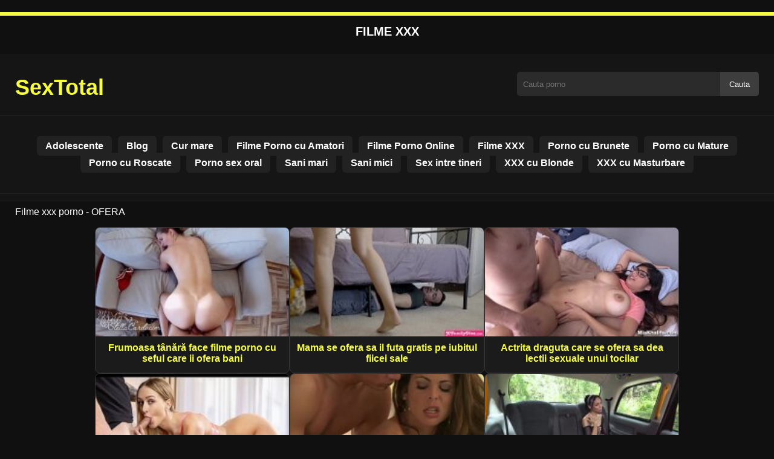

--- FILE ---
content_type: text/html; charset=UTF-8
request_url: https://sextotal.net/search/ofera
body_size: 7533
content:
<!DOCTYPE html>
<html lang="ro">
<head>
    <meta charset="utf-8">
    <meta name="viewport" content="width=device-width, initial-scale=1">

    
    <meta name="rating" content="RTA-5042-1996-1400-1577-RTA">
    <meta name="rating" content="adult">

    <title>
Căutare pentru "ofera" - Filme porno gratis si filme xxx hd    </title>

    <link rel="icon" href="https://sextotal.net/wp-content/uploads/2020/11/cropped-green-heart-microsoft.png">
<meta name='robots' content='noindex, follow, max-image-preview:large' />
	<style>img:is([sizes="auto" i], [sizes^="auto," i]) { contain-intrinsic-size: 3000px 1500px }</style>
	<style id='classic-theme-styles-inline-css' type='text/css'>
/*! This file is auto-generated */
.wp-block-button__link{color:#fff;background-color:#32373c;border-radius:9999px;box-shadow:none;text-decoration:none;padding:calc(.667em + 2px) calc(1.333em + 2px);font-size:1.125em}.wp-block-file__button{background:#32373c;color:#fff;text-decoration:none}
</style>
<style id='global-styles-inline-css' type='text/css'>
:root{--wp--preset--aspect-ratio--square: 1;--wp--preset--aspect-ratio--4-3: 4/3;--wp--preset--aspect-ratio--3-4: 3/4;--wp--preset--aspect-ratio--3-2: 3/2;--wp--preset--aspect-ratio--2-3: 2/3;--wp--preset--aspect-ratio--16-9: 16/9;--wp--preset--aspect-ratio--9-16: 9/16;--wp--preset--color--black: #000000;--wp--preset--color--cyan-bluish-gray: #abb8c3;--wp--preset--color--white: #ffffff;--wp--preset--color--pale-pink: #f78da7;--wp--preset--color--vivid-red: #cf2e2e;--wp--preset--color--luminous-vivid-orange: #ff6900;--wp--preset--color--luminous-vivid-amber: #fcb900;--wp--preset--color--light-green-cyan: #7bdcb5;--wp--preset--color--vivid-green-cyan: #00d084;--wp--preset--color--pale-cyan-blue: #8ed1fc;--wp--preset--color--vivid-cyan-blue: #0693e3;--wp--preset--color--vivid-purple: #9b51e0;--wp--preset--gradient--vivid-cyan-blue-to-vivid-purple: linear-gradient(135deg,rgba(6,147,227,1) 0%,rgb(155,81,224) 100%);--wp--preset--gradient--light-green-cyan-to-vivid-green-cyan: linear-gradient(135deg,rgb(122,220,180) 0%,rgb(0,208,130) 100%);--wp--preset--gradient--luminous-vivid-amber-to-luminous-vivid-orange: linear-gradient(135deg,rgba(252,185,0,1) 0%,rgba(255,105,0,1) 100%);--wp--preset--gradient--luminous-vivid-orange-to-vivid-red: linear-gradient(135deg,rgba(255,105,0,1) 0%,rgb(207,46,46) 100%);--wp--preset--gradient--very-light-gray-to-cyan-bluish-gray: linear-gradient(135deg,rgb(238,238,238) 0%,rgb(169,184,195) 100%);--wp--preset--gradient--cool-to-warm-spectrum: linear-gradient(135deg,rgb(74,234,220) 0%,rgb(151,120,209) 20%,rgb(207,42,186) 40%,rgb(238,44,130) 60%,rgb(251,105,98) 80%,rgb(254,248,76) 100%);--wp--preset--gradient--blush-light-purple: linear-gradient(135deg,rgb(255,206,236) 0%,rgb(152,150,240) 100%);--wp--preset--gradient--blush-bordeaux: linear-gradient(135deg,rgb(254,205,165) 0%,rgb(254,45,45) 50%,rgb(107,0,62) 100%);--wp--preset--gradient--luminous-dusk: linear-gradient(135deg,rgb(255,203,112) 0%,rgb(199,81,192) 50%,rgb(65,88,208) 100%);--wp--preset--gradient--pale-ocean: linear-gradient(135deg,rgb(255,245,203) 0%,rgb(182,227,212) 50%,rgb(51,167,181) 100%);--wp--preset--gradient--electric-grass: linear-gradient(135deg,rgb(202,248,128) 0%,rgb(113,206,126) 100%);--wp--preset--gradient--midnight: linear-gradient(135deg,rgb(2,3,129) 0%,rgb(40,116,252) 100%);--wp--preset--font-size--small: 13px;--wp--preset--font-size--medium: 20px;--wp--preset--font-size--large: 36px;--wp--preset--font-size--x-large: 42px;--wp--preset--spacing--20: 0.44rem;--wp--preset--spacing--30: 0.67rem;--wp--preset--spacing--40: 1rem;--wp--preset--spacing--50: 1.5rem;--wp--preset--spacing--60: 2.25rem;--wp--preset--spacing--70: 3.38rem;--wp--preset--spacing--80: 5.06rem;--wp--preset--shadow--natural: 6px 6px 9px rgba(0, 0, 0, 0.2);--wp--preset--shadow--deep: 12px 12px 50px rgba(0, 0, 0, 0.4);--wp--preset--shadow--sharp: 6px 6px 0px rgba(0, 0, 0, 0.2);--wp--preset--shadow--outlined: 6px 6px 0px -3px rgba(255, 255, 255, 1), 6px 6px rgba(0, 0, 0, 1);--wp--preset--shadow--crisp: 6px 6px 0px rgba(0, 0, 0, 1);}:where(.is-layout-flex){gap: 0.5em;}:where(.is-layout-grid){gap: 0.5em;}body .is-layout-flex{display: flex;}.is-layout-flex{flex-wrap: wrap;align-items: center;}.is-layout-flex > :is(*, div){margin: 0;}body .is-layout-grid{display: grid;}.is-layout-grid > :is(*, div){margin: 0;}:where(.wp-block-columns.is-layout-flex){gap: 2em;}:where(.wp-block-columns.is-layout-grid){gap: 2em;}:where(.wp-block-post-template.is-layout-flex){gap: 1.25em;}:where(.wp-block-post-template.is-layout-grid){gap: 1.25em;}.has-black-color{color: var(--wp--preset--color--black) !important;}.has-cyan-bluish-gray-color{color: var(--wp--preset--color--cyan-bluish-gray) !important;}.has-white-color{color: var(--wp--preset--color--white) !important;}.has-pale-pink-color{color: var(--wp--preset--color--pale-pink) !important;}.has-vivid-red-color{color: var(--wp--preset--color--vivid-red) !important;}.has-luminous-vivid-orange-color{color: var(--wp--preset--color--luminous-vivid-orange) !important;}.has-luminous-vivid-amber-color{color: var(--wp--preset--color--luminous-vivid-amber) !important;}.has-light-green-cyan-color{color: var(--wp--preset--color--light-green-cyan) !important;}.has-vivid-green-cyan-color{color: var(--wp--preset--color--vivid-green-cyan) !important;}.has-pale-cyan-blue-color{color: var(--wp--preset--color--pale-cyan-blue) !important;}.has-vivid-cyan-blue-color{color: var(--wp--preset--color--vivid-cyan-blue) !important;}.has-vivid-purple-color{color: var(--wp--preset--color--vivid-purple) !important;}.has-black-background-color{background-color: var(--wp--preset--color--black) !important;}.has-cyan-bluish-gray-background-color{background-color: var(--wp--preset--color--cyan-bluish-gray) !important;}.has-white-background-color{background-color: var(--wp--preset--color--white) !important;}.has-pale-pink-background-color{background-color: var(--wp--preset--color--pale-pink) !important;}.has-vivid-red-background-color{background-color: var(--wp--preset--color--vivid-red) !important;}.has-luminous-vivid-orange-background-color{background-color: var(--wp--preset--color--luminous-vivid-orange) !important;}.has-luminous-vivid-amber-background-color{background-color: var(--wp--preset--color--luminous-vivid-amber) !important;}.has-light-green-cyan-background-color{background-color: var(--wp--preset--color--light-green-cyan) !important;}.has-vivid-green-cyan-background-color{background-color: var(--wp--preset--color--vivid-green-cyan) !important;}.has-pale-cyan-blue-background-color{background-color: var(--wp--preset--color--pale-cyan-blue) !important;}.has-vivid-cyan-blue-background-color{background-color: var(--wp--preset--color--vivid-cyan-blue) !important;}.has-vivid-purple-background-color{background-color: var(--wp--preset--color--vivid-purple) !important;}.has-black-border-color{border-color: var(--wp--preset--color--black) !important;}.has-cyan-bluish-gray-border-color{border-color: var(--wp--preset--color--cyan-bluish-gray) !important;}.has-white-border-color{border-color: var(--wp--preset--color--white) !important;}.has-pale-pink-border-color{border-color: var(--wp--preset--color--pale-pink) !important;}.has-vivid-red-border-color{border-color: var(--wp--preset--color--vivid-red) !important;}.has-luminous-vivid-orange-border-color{border-color: var(--wp--preset--color--luminous-vivid-orange) !important;}.has-luminous-vivid-amber-border-color{border-color: var(--wp--preset--color--luminous-vivid-amber) !important;}.has-light-green-cyan-border-color{border-color: var(--wp--preset--color--light-green-cyan) !important;}.has-vivid-green-cyan-border-color{border-color: var(--wp--preset--color--vivid-green-cyan) !important;}.has-pale-cyan-blue-border-color{border-color: var(--wp--preset--color--pale-cyan-blue) !important;}.has-vivid-cyan-blue-border-color{border-color: var(--wp--preset--color--vivid-cyan-blue) !important;}.has-vivid-purple-border-color{border-color: var(--wp--preset--color--vivid-purple) !important;}.has-vivid-cyan-blue-to-vivid-purple-gradient-background{background: var(--wp--preset--gradient--vivid-cyan-blue-to-vivid-purple) !important;}.has-light-green-cyan-to-vivid-green-cyan-gradient-background{background: var(--wp--preset--gradient--light-green-cyan-to-vivid-green-cyan) !important;}.has-luminous-vivid-amber-to-luminous-vivid-orange-gradient-background{background: var(--wp--preset--gradient--luminous-vivid-amber-to-luminous-vivid-orange) !important;}.has-luminous-vivid-orange-to-vivid-red-gradient-background{background: var(--wp--preset--gradient--luminous-vivid-orange-to-vivid-red) !important;}.has-very-light-gray-to-cyan-bluish-gray-gradient-background{background: var(--wp--preset--gradient--very-light-gray-to-cyan-bluish-gray) !important;}.has-cool-to-warm-spectrum-gradient-background{background: var(--wp--preset--gradient--cool-to-warm-spectrum) !important;}.has-blush-light-purple-gradient-background{background: var(--wp--preset--gradient--blush-light-purple) !important;}.has-blush-bordeaux-gradient-background{background: var(--wp--preset--gradient--blush-bordeaux) !important;}.has-luminous-dusk-gradient-background{background: var(--wp--preset--gradient--luminous-dusk) !important;}.has-pale-ocean-gradient-background{background: var(--wp--preset--gradient--pale-ocean) !important;}.has-electric-grass-gradient-background{background: var(--wp--preset--gradient--electric-grass) !important;}.has-midnight-gradient-background{background: var(--wp--preset--gradient--midnight) !important;}.has-small-font-size{font-size: var(--wp--preset--font-size--small) !important;}.has-medium-font-size{font-size: var(--wp--preset--font-size--medium) !important;}.has-large-font-size{font-size: var(--wp--preset--font-size--large) !important;}.has-x-large-font-size{font-size: var(--wp--preset--font-size--x-large) !important;}
:where(.wp-block-post-template.is-layout-flex){gap: 1.25em;}:where(.wp-block-post-template.is-layout-grid){gap: 1.25em;}
:where(.wp-block-columns.is-layout-flex){gap: 2em;}:where(.wp-block-columns.is-layout-grid){gap: 2em;}
:root :where(.wp-block-pullquote){font-size: 1.5em;line-height: 1.6;}
</style>
<link rel="icon" href="https://sextotal.net/wp-content/uploads/2020/11/cropped-green-heart-microsoft-32x32.png" sizes="32x32" />
<link rel="icon" href="https://sextotal.net/wp-content/uploads/2020/11/cropped-green-heart-microsoft-192x192.png" sizes="192x192" />
<link rel="apple-touch-icon" href="https://sextotal.net/wp-content/uploads/2020/11/cropped-green-heart-microsoft-180x180.png" />
<meta name="msapplication-TileImage" content="https://sextotal.net/wp-content/uploads/2020/11/cropped-green-heart-microsoft-270x270.png" />

    <link rel="canonical" href="https://sextotal.net/search/ofera">



	<style>
body {
    font-family: Arial, sans-serif;
    background: #101010;
    color: #fff;
    margin: 0;
    padding: 0;
    overflow-x: hidden; /* Oprește overflow orizontal pe mobil */
}

a {
    color: #f7ff3c;
    text-decoration: none;
}

a:hover {
    color: #fff;
}

.container {
    width: 100%;
    max-width: 1250px;
    margin: 0 auto;
    padding: 10px;
    box-sizing: border-box;
}

#header {
    background: #151515;
    padding: 10px 0;
    border-bottom: 1px solid #202020;
    position: relative;
}

.logo {
    float: left;
    width: 270px;
}

.logo svg {
    width: 100%;
    height: auto;
}

.cautare {
    float: right;
    max-width: 100%;
    width: 400px;
    margin-top: 10px;
    position: relative;
    box-sizing: border-box;
}

.cautare input[type="text"] {
    width: 100%;
    height: 40px;
    background: #2b2b2b;
    border: none;
    color: #fff;
    padding-left: 10px;
    border-radius: 5px;
    box-sizing: border-box;
}

.cautare input[type="submit"] {
    position: absolute;
    right: 0;
    top: 0;
    height: 40px;
    background: #3d3d3d;
    color: #fff;
    border: none;
    padding: 0 15px;
    border-radius: 0 5px 5px 0;
    cursor: pointer;
}

.cautare input[type="submit"]:hover {
    background: #f7ff3c;
}

.mobile_btn {
    display: none;
    position: absolute;
    right: 15px;
    top: 15px;
    font-size: 26px;
    cursor: pointer;
    color: #fff;
}

/* MENIU */
.meniu {
    background: #151515;
    border-top: 1px solid #202020;
    border-bottom: 1px solid #202020;
    display: block;
}

.meniu ul {
    list-style: none;
    padding: 10px;
    display: flex;
    flex-wrap: wrap;
    justify-content: center;
}

.meniu ul li {
    margin: 5px;
}

.meniu ul li a {
    padding: 8px 14px;
    border-radius: 6px;
    background: #222;
    color: #fff;
    font-weight: bold;
    transition: background 0.2s;
}

.meniu ul li a:hover {
    background: #f7ff3c;
    color: #fff;
}

.clear {
    clear: both;
}

/* RESPONSIVE */
@media (max-width: 910px) {
    .logo {
        float: none;
        text-align: center;
        margin-bottom: 10px;
    }

    .cautare {
        float: none;
        width: 100%;
        margin-top: 10px;
    }

    .mobile_btn {
        display: block;
    }

    .meniu {
        display: none;
    }

    .meniu.open {
        display: block;
    }

    .meniu ul {
        flex-direction: column;
        align-items: center;
    }

    .meniu ul li a {
        display: block;
        width: 100%;
        text-align: center;
    }
}
.lista_filme ul {
    display: flex;
    flex-wrap: wrap;
    gap: 15px;
    justify-content: center;
    padding: 0;
    list-style: none;
}

.lista_filme ul li {
    background: #1b1b1b;
    border: 1px solid #333;
    border-radius: 8px;
    width: calc(50% - 15px);
    max-width: 320px;
    transition: transform 0.2s;
    overflow: hidden;
}

.lista_filme ul li:hover {
    transform: translateY(-5px);
    border-color: #f7ff3c;
}

.lista_filme ul li .thumb img {
    width: 100%;
    height: auto;
    display: block;
}

.lista_filme ul li .titlu {
    padding: 10px;
    font-size: 16px;
    font-weight: bold;
    color: #ededed;
    text-align: center;
    height: 40px;
    overflow: hidden;
}

@media (max-width: 768px) {
    .lista_filme ul li {
        width: 100%; /* 1 pe linie pe telefon */
    }
}
.player {
    width: 100%;
    aspect-ratio: 16/9;
    position: relative;
    background: #000;
    border-radius: 8px;
    overflow: hidden;
}

.player video {
    width: 100%;
    height: 100%;
    display: block;
    object-fit: cover;
}

#video-play {
    position: absolute;
    top: 50%;
    left: 50%;
    transform: translate(-50%, -50%);
    width: 80px;
    height: 80px;
    background: rgba(0, 0, 0, 0.5);
    border-radius: 50%;
    cursor: pointer;
    display: flex;
    justify-content: center;
    align-items: center;
}

#video-play::before {
    content: '';
    display: inline-block;
    width: 0;
    height: 0;
    border-left: 20px solid white;
    border-top: 12px solid transparent;
    border-bottom: 12px solid transparent;
}

.playing #video-play {
    display: none;
}
.info_film {
     background: #111;
    margin-top: 20px;
    padding: 15px;
    border-radius: 8px;
    color: #fff;
    font-size: 14px;
    line-height: 1.6;
}

.info_film .row {
    display: flex;
    justify-content: space-between;
    flex-wrap: wrap;
    border-bottom: 1px solid #333;
    padding: 8px 0;
}

.info_film .row .stanga {
    flex: 1 1 50%;
    color: #f7ff3c;
}

.info_film .row .dreapta {
    flex: 1 1 50%;
    text-align: right;
    color: #f7ff3c;
}
.filme_recomandate ul {
    display: flex;
    flex-wrap: wrap;
    gap: 15px;
    padding: 0;
    list-style: none;
    margin-top: 20px;
}

.filme_recomandate ul li {
    background: #1b1b1b;
    border: 1px solid #333;
    border-radius: 8px;
    width: calc(50% - 15px); /* 2 pe linie */
    max-width: 320px;
    box-sizing: border-box;
    transition: transform 0.2s;
}

.filme_recomandate ul li:hover {
    transform: translateY(-5px);
    border-color: #f7ff3c;
}

.filme_recomandate ul li .thumb img {
    width: 100%;
    height: auto;
    display: block;
}

.filme_recomandate ul li .titlu {
    padding: 10px;
    font-size: 14px;
    font-weight: bold;
    color: #f7ff3c;
    text-align: center;
    height: 40px;
    overflow: hidden;
}

.filme_recomandate ul li .titlu a {
    color: #f7ff3c;
    font-weight: bold;
    text-decoration: none;
}

.filme_recomandate ul li .titlu a:hover {
    color: #FFFFFF;
    text-decoration: underline;
}

@media (max-width: 768px) {

    .filme_recomandate ul li {
        width: 100%;
    }

    .info_film .row {
        flex-direction: column;
        text-align: left;
    }

    .info_film .row .dreapta {
        text-align: left;
        margin-top: 5px;
    }
}

.page-numbers, .wp-pagenavi a, .wp-pagenavi span {
    display: inline-block;
    padding: 8px 14px;
    margin: 5px 3px;
    background: #222;
    color: #fff;
    border: 1px solid #444;
    border-radius: 6px;
    text-decoration: none;
    font-weight: bold;
    transition: all 0.2s;
}

.page-numbers:hover, .wp-pagenavi a:hover {
    background: #f9ba25;
    border-color: #f9ba25;
    color: #fff;
}

.wp-pagenavi .current {
    background: #f9ba25;
    border-color: #f9ba25;
    color: #fff;
}

.top {
    text-align: center;
    margin: 20px 0;
    position: relative;
}

.top::before {
    content: "";
    display: block;
    height: 6px;
    width: 100%;
    background: #f7ff3c; /* roșu ca pe site-ul pe care mi l-ai arătat */
    margin-bottom: 10px;
}

.top h1 {
    font-size: 20px;
    font-weight: bold;
    color: #fff;
    text-transform: uppercase;
    margin: 0;
    padding: 5px 0;
}

.links {
    text-align: center;
    margin-top: 10px;
}

.links ul {
    list-style: none;
    margin: 0;
    padding: 0;
}

.links li {
    display: inline-block;
    margin: 0 5px;
}

.links a {
    display: inline-block;
    padding: 8px 12px; /* adaugat pentru touch target */
    color: #f7ff3c;
    font-weight: bold;
    text-decoration: none;
    font-size: 14px;
}

.links a:hover {
    color: #fff;
    text-decoration: underline;
}

.copy {
    text-align: center;
    color: #ccc;
    font-size: 14px;
    margin: 10px 0;
    padding: 10px 0;
}
.titlu_film {
    font-size: 20px; /* sau cât vrei tu */
    line-height: 1.4;
    margin: 10px 0;
}

.similar {
    margin: 15px 0;
    font-size: 18px;
    font-weight: bold;
}

.related-videos {
    display: flex;
    flex-wrap: wrap;
    gap: 12px;
}

.related-videos article {
    width: 23%;
    background: #1e1e1e;
    border-radius: 5px;
    overflow: hidden;
    position: relative;
}

.related-videos .thumbit {
    width: 100%;
    padding-top: 56%;
    position: relative;
}

.related-videos .thumbit img {
    position: absolute;
    top: 0; left: 0;
    width: 100%;
    height: 100%;
    object-fit: cover;
    border-radius: 5px;
}

.related-videos h3 {
    margin: 8px;
}

.related-videos .video-title {
    display: block;
    font-size: 14px;
    font-weight: bold;
    color: #f0f0f0;
    overflow: hidden;
    white-space: nowrap;
    text-overflow: ellipsis;
}

.related-videos .video-title:hover {
    color: #f9ba25;
}

/* ----- Responsive ----- */

@media (max-width: 1024px) {
    .related-videos article {
        width: 31%;
    }
}

@media (max-width: 768px) {
    .related-videos article {
        width: 48%;
    }
}


/* ✅ Subliniază toate linkurile din site pentru SEO */
a {
    text-decoration: underline;
    text-underline-offset: 2px;
}

/* ✅ Elimină sublinierea de pe titlurile filmelor */
.lista_filme ul li .titlu a,
.filme_recomandate ul li .titlu a,
.related-videos .video-title {
    text-decoration: none;
}

.lista_filme ul li .titlu a:hover,
.filme_recomandate ul li .titlu a:hover,
.related-videos .video-title:hover {
    text-decoration: none;
}

/* ✅ Elimină sublinierea de pe linkurile din meniu */
.meniu ul li a {
    text-decoration: none;
}

.meniu ul li a:hover {
    text-decoration: none;
}

	</style>
</head>
<body class="dark-theme">


<div class="top">
    <h1>filme xxx</h1>
</div>


<header id="header">
    <div class="container">

        <!-- LOGO -->
        <div class="logo">
            <a href="https://sextotal.net" title="SexTotal">
                <svg viewBox="0 0 200 50" xmlns="http://www.w3.org/2000/svg">
                    <text x="0" y="35" font-size="27" fill="#f7ff3c" font-weight="bold">SexTotal</text>
                </svg>
            </a>
        </div>

        <!-- SEARCH -->
        <div class="cautare">
            <form action="https://sextotal.net/" method="get">
                <input type="text" name="s" placeholder="Cauta porno">
                <input type="submit" value="Cauta">
            </form>
        </div>

        <!-- BURGER MOBILE -->
        <div class="mobile_btn" onclick="document.getElementById('menu').classList.toggle('open')">☰</div>

        <div class="clear"></div>
    </div>

    <!-- MENU -->
    <nav id="menu" class="meniu">
        <div class="container">
            <ul>
                <li><a href="https://sextotal.net/category/adolescente/">Adolescente</a></li><li><a href="https://sextotal.net/category/blog/">Blog</a></li><li><a href="https://sextotal.net/category/cur-mare/">Cur mare</a></li><li><a href="https://sextotal.net/category/filme-porno-cu-amatori/">Filme Porno cu Amatori</a></li><li><a href="https://sextotal.net/category/filme-porno-online/">Filme Porno Online</a></li><li><a href="https://sextotal.net/category/filme-xxx/">Filme XXX</a></li><li><a href="https://sextotal.net/category/porno-cu-brunete/">Porno cu Brunete</a></li><li><a href="https://sextotal.net/category/porno-cu-mature/">Porno cu Mature</a></li><li><a href="https://sextotal.net/category/porno-cu-roscate/">Porno cu Roscate</a></li><li><a href="https://sextotal.net/category/porno-sex-oral/">Porno sex oral</a></li><li><a href="https://sextotal.net/category/sani-mari/">Sani mari</a></li><li><a href="https://sextotal.net/category/sani-mici/">Sani mici</a></li><li><a href="https://sextotal.net/category/sex-intre-tineri/">Sex intre tineri</a></li><li><a href="https://sextotal.net/category/xxx-cu-blonde/">XXX cu Blonde</a></li><li><a href="https://sextotal.net/category/xxx-cu-masturbare/">XXX cu Masturbare</a></li>            </ul>
        </div>
    </nav>
</header>

<div id="content">
	<div class="container">
		<div class="titlu_home"><span>Filme xxx porno - </span> OFERA</div>

		<div class="lista_filme">
			<ul>
				
				<li>
					<div class="thumb"><a href="https://sextotal.net/frumoasa-tanara-face-filme-porno-cu-seful-care-ii-ofera-bani/"><img width="240" height="130" src="https://sextotal.net/wp-content/uploads/2025/06/90b0b17bc31f3654b3ee0ab4c74d324a.jpg"></a></div>
					<div class="titlu">
						<a href="https://sextotal.net/frumoasa-tanara-face-filme-porno-cu-seful-care-ii-ofera-bani/">Frumoasa tânără face filme porno cu seful care ii ofera bani</a>
					</div>

				</li>				
				 
				<li>
					<div class="thumb"><a href="https://sextotal.net/mama-se-ofera-sa-il-futa-gratis-pe-iubitul-fiicei-sale/"><img width="240" height="130" src="https://sextotal.net/wp-content/uploads/2025/06/ac4faf9089f36d27dc8ba2ae68124be7.jpg"></a></div>
					<div class="titlu">
						<a href="https://sextotal.net/mama-se-ofera-sa-il-futa-gratis-pe-iubitul-fiicei-sale/">Mama se ofera sa il futa gratis pe iubitul fiicei sale</a>
					</div>

				</li>				
				 
				<li>
					<div class="thumb"><a href="https://sextotal.net/actrita-draguta-care-se-ofera-sa-dea-lectii-sexuale-unui-tocilar/"><img width="240" height="130" src="https://sextotal.net/wp-content/uploads/2025/06/f7f7a53a9f09b5f954c33dc32b6dca44.jpg"></a></div>
					<div class="titlu">
						<a href="https://sextotal.net/actrita-draguta-care-se-ofera-sa-dea-lectii-sexuale-unui-tocilar/">Actrita draguta care se ofera sa dea lectii sexuale unui tocilar</a>
					</div>

				</li>				
				 
				<li>
					<div class="thumb"><a href="https://sextotal.net/ea-cand-se-dezbraca-iti-ofera-cea-mai-frumoasa-priveliste/"><img width="240" height="130" src="https://sextotal.net/wp-content/uploads/2025/06/5ca4c351768cc626df7b47ba56b7b343.jpg"></a></div>
					<div class="titlu">
						<a href="https://sextotal.net/ea-cand-se-dezbraca-iti-ofera-cea-mai-frumoasa-priveliste/">Ea cand se dezbraca iti ofera cea mai frumoasa priveliste</a>
					</div>

				</li>				
				 
				<li>
					<div class="thumb"><a href="https://sextotal.net/dupa-prima-ejaculare-ea-le-ofera-timp-sa-se-refaca-barbatilor-cu-care-se-intalneste/"><img width="240" height="130" src="https://sextotal.net/wp-content/uploads/2025/05/66b378ea4eac9fc01a4f659e0e47c4bd.jpg"></a></div>
					<div class="titlu">
						<a href="https://sextotal.net/dupa-prima-ejaculare-ea-le-ofera-timp-sa-se-refaca-barbatilor-cu-care-se-intalneste/">Dupa prima ejaculare, ea le ofera timp sa se refaca barbatilor cu care se intalneste</a>
					</div>

				</li>				
				 
				<li>
					<div class="thumb"><a href="https://sextotal.net/ea-ofera-unui-barbat-orgasme-care-par-sa-nu-se-mai-termine/"><img width="240" height="130" src="https://sextotal.net/wp-content/uploads/2025/04/66987a766ce70c327d16a5b5704542a9.jpg"></a></div>
					<div class="titlu">
						<a href="https://sextotal.net/ea-ofera-unui-barbat-orgasme-care-par-sa-nu-se-mai-termine/">Ea oferă unui barbat orgasme care par să nu se mai termine</a>
					</div>

				</li>				
				 
				<li>
					<div class="thumb"><a href="https://sextotal.net/fetele-tinere-care-ofera-o-noapte-de-extaz-si-bucurie/"><img width="240" height="130" src="https://sextotal.net/wp-content/uploads/2025/04/6e96253feb8daceb2bbbd799c9cfb9f4.jpg"></a></div>
					<div class="titlu">
						<a href="https://sextotal.net/fetele-tinere-care-ofera-o-noapte-de-extaz-si-bucurie/">Fetele tinere care oferă o noapte de extaz și bucurie</a>
					</div>

				</li>				
				 
				<li>
					<div class="thumb"><a href="https://sextotal.net/ea-isi-ofera-pizda-doar-barbatilor-care-au-mult-curaj/"><img width="240" height="130" src="https://sextotal.net/wp-content/uploads/2025/04/c22f9ddaa57f3bb8b60efb87c135e765.jpg"></a></div>
					<div class="titlu">
						<a href="https://sextotal.net/ea-isi-ofera-pizda-doar-barbatilor-care-au-mult-curaj/">Ea isi ofera pizda doar barbatilor care au mult curaj</a>
					</div>

				</li>				
				 
				<li>
					<div class="thumb"><a href="https://sextotal.net/milf-grasuta-care-iti-ofera-pizda-mai-repede-decat-crezi/"><img width="240" height="130" src="https://sextotal.net/wp-content/uploads/2025/04/07174a06d7478200e2e58d4c5af89917.jpg"></a></div>
					<div class="titlu">
						<a href="https://sextotal.net/milf-grasuta-care-iti-ofera-pizda-mai-repede-decat-crezi/">Milf grasuta care iti ofera pizda mai repede decat crezi</a>
					</div>

				</li>				
				 
				<li>
					<div class="thumb"><a href="https://sextotal.net/o-sa-simti-cum-te-pierzi-complet-in-placerea-pe-care-ti-o-ofera-femeia-blonda/"><img width="240" height="130" src="https://sextotal.net/wp-content/uploads/2025/03/b49762ab0b7e8c2410c9f133507d5896.jpg"></a></div>
					<div class="titlu">
						<a href="https://sextotal.net/o-sa-simti-cum-te-pierzi-complet-in-placerea-pe-care-ti-o-ofera-femeia-blonda/">O sa simți cum te pierzi complet în plăcerea pe care ți-o oferă femeia blonda</a>
					</div>

				</li>				
				 
				<li>
					<div class="thumb"><a href="https://sextotal.net/tarfa-sexy-apare-in-acest-scurt-clip-si-ne-ofera-sex-de-calitate/"><img width="240" height="130" src="https://sextotal.net/wp-content/uploads/2025/02/9bc307ab6bb54e8e18c02d032356a6b0.jpg"></a></div>
					<div class="titlu">
						<a href="https://sextotal.net/tarfa-sexy-apare-in-acest-scurt-clip-si-ne-ofera-sex-de-calitate/">Tarfa sexy apare in acest scurt clip si ne oferă sex de calitate</a>
					</div>

				</li>				
				 
				<li>
					<div class="thumb"><a href="https://sextotal.net/sutienul-si-chilotii-ii-ofera-o-senzatie-de-incredere-mare-acestei-femei/"><img width="240" height="130" src="https://sextotal.net/wp-content/uploads/2025/02/389ae80a4a6db9eb135d3b070a86c296.jpg"></a></div>
					<div class="titlu">
						<a href="https://sextotal.net/sutienul-si-chilotii-ii-ofera-o-senzatie-de-incredere-mare-acestei-femei/">Sutienul si chilotii îi oferă o senzație de încredere mare acestei femei</a>
					</div>

				</li>				
				 
				<li>
					<div class="thumb"><a href="https://sextotal.net/ea-se-ofera-sa-freace-pula-unui-barbat-pe-care-abia-l-a-cunoscut-online/"><img width="240" height="130" src="https://sextotal.net/wp-content/uploads/2025/02/e196f4ff0401a86bf2781aabb5a534c6.jpg"></a></div>
					<div class="titlu">
						<a href="https://sextotal.net/ea-se-ofera-sa-freace-pula-unui-barbat-pe-care-abia-l-a-cunoscut-online/">Ea se ofera sa freace pula unui barbat pe care abia l-a cunoscut online</a>
					</div>

				</li>				
				 
				<li>
					<div class="thumb"><a href="https://sextotal.net/ea-stie-sa-miste-din-cur-incredibil-cand-barbatii-ii-ofera-mult-sex/"><img width="240" height="130" src="https://sextotal.net/wp-content/uploads/2025/02/b4304c3fa2669c13a4d4160ed6d1e3a5.jpg"></a></div>
					<div class="titlu">
						<a href="https://sextotal.net/ea-stie-sa-miste-din-cur-incredibil-cand-barbatii-ii-ofera-mult-sex/">Ea stie sa miste din cur incredibil cand barbatii ii ofera mult sex</a>
					</div>

				</li>				
				 
				<li>
					<div class="thumb"><a href="https://sextotal.net/ea-isi-elibereaza-intregul-atunci-cand-el-ii-ofera-sex-de-calitate/"><img width="240" height="130" src="https://sextotal.net/wp-content/uploads/2025/02/d8b78b7cc0fe74815424c57c64755407.jpg"></a></div>
					<div class="titlu">
						<a href="https://sextotal.net/ea-isi-elibereaza-intregul-atunci-cand-el-ii-ofera-sex-de-calitate/">Ea iși eliberează întregul atunci cand el ii ofera sex de calitate</a>
					</div>

				</li>				
				 
				<li>
					<div class="thumb"><a href="https://sextotal.net/femeie-matura-care-ofera-senzatii-intense-si-orgasmice/"><img width="240" height="130" src="https://sextotal.net/wp-content/uploads/2025/02/1efeec0c54268c9e950141ef1382d15d.jpg"></a></div>
					<div class="titlu">
						<a href="https://sextotal.net/femeie-matura-care-ofera-senzatii-intense-si-orgasmice/">Femeie matura care ofera senzații intense și orgasmice</a>
					</div>

				</li>				
				 
				<li>
					<div class="thumb"><a href="https://sextotal.net/femei-cu-fundul-mare-iti-ofera-sex-de-calitate-cum-nu-te-asteptai/"><img width="240" height="130" src="https://sextotal.net/wp-content/uploads/2025/01/50b854a07e63d7bccca565aebf5413cd.jpg"></a></div>
					<div class="titlu">
						<a href="https://sextotal.net/femei-cu-fundul-mare-iti-ofera-sex-de-calitate-cum-nu-te-asteptai/">Femei cu fundul mare iti ofera sex de calitate cum nu te asteptai</a>
					</div>

				</li>				
				 
				<li>
					<div class="thumb"><a href="https://sextotal.net/cele-mai-senzuale-atingeri-pe-care-ea-le-ofera-penisului/"><img width="240" height="130" src="https://sextotal.net/wp-content/uploads/2024/11/92dfa6b2dbf6df79c11cf11ad41eb16d.jpg"></a></div>
					<div class="titlu">
						<a href="https://sextotal.net/cele-mai-senzuale-atingeri-pe-care-ea-le-ofera-penisului/">Cele mai senzuale atingeri pe care ea le ofera penisului</a>
					</div>

				</li>				
				 

			</ul>
			<div class="clear"></div>
		</div>	


		<div class='wp-pagenavi' role='navigation'>
<a class="nextpostslink" rel="next" aria-label="Pagina următoare" href="https://sextotal.net/search/ofera/page/2/">pagina următoare &gt;</a>
</div>
	

	</div>
</div>



<div id="footer">
    <div class="container">
        <div class="copy">
            <span>&copy; Copyright 2025 Sextotal.net</span>
        </div>

        <div class="links">
            <div class="menu"><ul>
<li class="page_item page-item-20417"><a href="https://sextotal.net/contact/">Contact</a></li>
<li class="page_item page-item-20421"><a href="https://sextotal.net/declaratia-18-usc-2257/">Declarația 18 USC 2257</a></li>
<li class="page_item page-item-20424"><a href="https://sextotal.net/dmca/">DMCA</a></li>
<li class="page_item page-item-20419"><a href="https://sextotal.net/termeni-si-conditii/">Termeni si Conditii</a></li>
</ul></div>
        </div>
    </div>
</div>

<script type="speculationrules">
{"prefetch":[{"source":"document","where":{"and":[{"href_matches":"\/*"},{"not":{"href_matches":["\/wp-*.php","\/wp-admin\/*","\/wp-content\/uploads\/*","\/wp-content\/*","\/wp-content\/plugins\/*","\/wp-content\/themes\/newxxx\/*","\/*\\?(.+)"]}},{"not":{"selector_matches":"a[rel~=\"nofollow\"]"}},{"not":{"selector_matches":".no-prefetch, .no-prefetch a"}}]},"eagerness":"conservative"}]}
</script>

<script>
    setTimeout(function() {
        var y = document.createElement("img");
        y.src = "https://mc.yandex.ru/watch/74507971";
        y.style = "position:absolute;left:-9111px;width:0;height:0";
        y.alt = "";
        document.body.appendChild(y);
    }, 1000);
</script>

<script defer src="https://static.cloudflareinsights.com/beacon.min.js/vcd15cbe7772f49c399c6a5babf22c1241717689176015" integrity="sha512-ZpsOmlRQV6y907TI0dKBHq9Md29nnaEIPlkf84rnaERnq6zvWvPUqr2ft8M1aS28oN72PdrCzSjY4U6VaAw1EQ==" data-cf-beacon='{"version":"2024.11.0","token":"031ffced0f7f42a19d554a73148df2cd","r":1,"server_timing":{"name":{"cfCacheStatus":true,"cfEdge":true,"cfExtPri":true,"cfL4":true,"cfOrigin":true,"cfSpeedBrain":true},"location_startswith":null}}' crossorigin="anonymous"></script>
</body>
</html>

